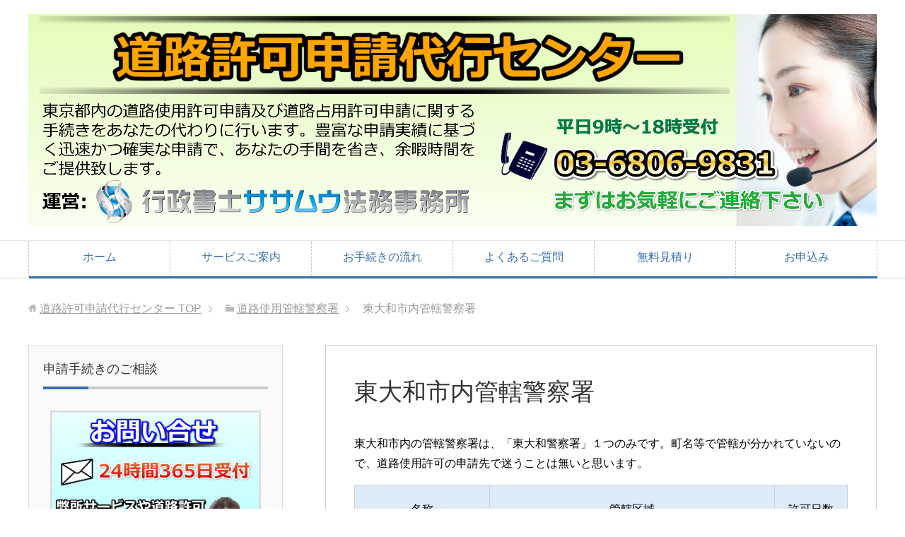

--- FILE ---
content_type: text/html; charset=UTF-8
request_url: https://www.douro-kyoka.com/police/higashiyamatoshi
body_size: 9060
content:
<!DOCTYPE html>
<html lang="ja"
      class="col2r">
<head prefix="og: http://ogp.me/ns# fb: http://ogp.me/ns/fb#">

    <title>東大和市内管轄警察署 | 道路許可申請代行センター</title>
    <meta charset="UTF-8">
    <meta http-equiv="X-UA-Compatible" content="IE=edge">
	        <meta name="viewport" content="width=device-width, initial-scale=1.0">
			            <meta name="keywords" content="道路占用許可,道路許可,道路使用許可">
				            <meta name="description" content="東大和市内の管轄警察署は、「東大和警察署」１つのみです。町名等で管轄が分かれていないので、道路使用許可の申請先で迷うことは無いと思います。 名称 管轄区域 許可日数 東大和警察署 東大和市 中2日 ※許可日数は、申請が受 …">
		<link rel="canonical" href="https://www.douro-kyoka.com/police/higashiyamatoshi" />
<meta name='robots' content='max-image-preview:large' />
<link rel="alternate" type="application/rss+xml" title="道路許可申請代行センター &raquo; フィード" href="https://www.douro-kyoka.com/feed" />
<link rel="alternate" type="application/rss+xml" title="道路許可申請代行センター &raquo; コメントフィード" href="https://www.douro-kyoka.com/comments/feed" />
<link rel="alternate" type="application/rss+xml" title="道路許可申請代行センター &raquo; 東大和市内管轄警察署 のコメントのフィード" href="https://www.douro-kyoka.com/police/higashiyamatoshi/feed" />
<link rel="alternate" title="oEmbed (JSON)" type="application/json+oembed" href="https://www.douro-kyoka.com/wp-json/oembed/1.0/embed?url=https%3A%2F%2Fwww.douro-kyoka.com%2Fpolice%2Fhigashiyamatoshi" />
<link rel="alternate" title="oEmbed (XML)" type="text/xml+oembed" href="https://www.douro-kyoka.com/wp-json/oembed/1.0/embed?url=https%3A%2F%2Fwww.douro-kyoka.com%2Fpolice%2Fhigashiyamatoshi&#038;format=xml" />
<style id='wp-img-auto-sizes-contain-inline-css' type='text/css'>
img:is([sizes=auto i],[sizes^="auto," i]){contain-intrinsic-size:3000px 1500px}
/*# sourceURL=wp-img-auto-sizes-contain-inline-css */
</style>
<style id='wp-emoji-styles-inline-css' type='text/css'>

	img.wp-smiley, img.emoji {
		display: inline !important;
		border: none !important;
		box-shadow: none !important;
		height: 1em !important;
		width: 1em !important;
		margin: 0 0.07em !important;
		vertical-align: -0.1em !important;
		background: none !important;
		padding: 0 !important;
	}
/*# sourceURL=wp-emoji-styles-inline-css */
</style>
<style id='wp-block-library-inline-css' type='text/css'>
:root{--wp-block-synced-color:#7a00df;--wp-block-synced-color--rgb:122,0,223;--wp-bound-block-color:var(--wp-block-synced-color);--wp-editor-canvas-background:#ddd;--wp-admin-theme-color:#007cba;--wp-admin-theme-color--rgb:0,124,186;--wp-admin-theme-color-darker-10:#006ba1;--wp-admin-theme-color-darker-10--rgb:0,107,160.5;--wp-admin-theme-color-darker-20:#005a87;--wp-admin-theme-color-darker-20--rgb:0,90,135;--wp-admin-border-width-focus:2px}@media (min-resolution:192dpi){:root{--wp-admin-border-width-focus:1.5px}}.wp-element-button{cursor:pointer}:root .has-very-light-gray-background-color{background-color:#eee}:root .has-very-dark-gray-background-color{background-color:#313131}:root .has-very-light-gray-color{color:#eee}:root .has-very-dark-gray-color{color:#313131}:root .has-vivid-green-cyan-to-vivid-cyan-blue-gradient-background{background:linear-gradient(135deg,#00d084,#0693e3)}:root .has-purple-crush-gradient-background{background:linear-gradient(135deg,#34e2e4,#4721fb 50%,#ab1dfe)}:root .has-hazy-dawn-gradient-background{background:linear-gradient(135deg,#faaca8,#dad0ec)}:root .has-subdued-olive-gradient-background{background:linear-gradient(135deg,#fafae1,#67a671)}:root .has-atomic-cream-gradient-background{background:linear-gradient(135deg,#fdd79a,#004a59)}:root .has-nightshade-gradient-background{background:linear-gradient(135deg,#330968,#31cdcf)}:root .has-midnight-gradient-background{background:linear-gradient(135deg,#020381,#2874fc)}:root{--wp--preset--font-size--normal:16px;--wp--preset--font-size--huge:42px}.has-regular-font-size{font-size:1em}.has-larger-font-size{font-size:2.625em}.has-normal-font-size{font-size:var(--wp--preset--font-size--normal)}.has-huge-font-size{font-size:var(--wp--preset--font-size--huge)}.has-text-align-center{text-align:center}.has-text-align-left{text-align:left}.has-text-align-right{text-align:right}.has-fit-text{white-space:nowrap!important}#end-resizable-editor-section{display:none}.aligncenter{clear:both}.items-justified-left{justify-content:flex-start}.items-justified-center{justify-content:center}.items-justified-right{justify-content:flex-end}.items-justified-space-between{justify-content:space-between}.screen-reader-text{border:0;clip-path:inset(50%);height:1px;margin:-1px;overflow:hidden;padding:0;position:absolute;width:1px;word-wrap:normal!important}.screen-reader-text:focus{background-color:#ddd;clip-path:none;color:#444;display:block;font-size:1em;height:auto;left:5px;line-height:normal;padding:15px 23px 14px;text-decoration:none;top:5px;width:auto;z-index:100000}html :where(.has-border-color){border-style:solid}html :where([style*=border-top-color]){border-top-style:solid}html :where([style*=border-right-color]){border-right-style:solid}html :where([style*=border-bottom-color]){border-bottom-style:solid}html :where([style*=border-left-color]){border-left-style:solid}html :where([style*=border-width]){border-style:solid}html :where([style*=border-top-width]){border-top-style:solid}html :where([style*=border-right-width]){border-right-style:solid}html :where([style*=border-bottom-width]){border-bottom-style:solid}html :where([style*=border-left-width]){border-left-style:solid}html :where(img[class*=wp-image-]){height:auto;max-width:100%}:where(figure){margin:0 0 1em}html :where(.is-position-sticky){--wp-admin--admin-bar--position-offset:var(--wp-admin--admin-bar--height,0px)}@media screen and (max-width:600px){html :where(.is-position-sticky){--wp-admin--admin-bar--position-offset:0px}}

/*# sourceURL=wp-block-library-inline-css */
</style><style id='global-styles-inline-css' type='text/css'>
:root{--wp--preset--aspect-ratio--square: 1;--wp--preset--aspect-ratio--4-3: 4/3;--wp--preset--aspect-ratio--3-4: 3/4;--wp--preset--aspect-ratio--3-2: 3/2;--wp--preset--aspect-ratio--2-3: 2/3;--wp--preset--aspect-ratio--16-9: 16/9;--wp--preset--aspect-ratio--9-16: 9/16;--wp--preset--color--black: #000000;--wp--preset--color--cyan-bluish-gray: #abb8c3;--wp--preset--color--white: #ffffff;--wp--preset--color--pale-pink: #f78da7;--wp--preset--color--vivid-red: #cf2e2e;--wp--preset--color--luminous-vivid-orange: #ff6900;--wp--preset--color--luminous-vivid-amber: #fcb900;--wp--preset--color--light-green-cyan: #7bdcb5;--wp--preset--color--vivid-green-cyan: #00d084;--wp--preset--color--pale-cyan-blue: #8ed1fc;--wp--preset--color--vivid-cyan-blue: #0693e3;--wp--preset--color--vivid-purple: #9b51e0;--wp--preset--gradient--vivid-cyan-blue-to-vivid-purple: linear-gradient(135deg,rgb(6,147,227) 0%,rgb(155,81,224) 100%);--wp--preset--gradient--light-green-cyan-to-vivid-green-cyan: linear-gradient(135deg,rgb(122,220,180) 0%,rgb(0,208,130) 100%);--wp--preset--gradient--luminous-vivid-amber-to-luminous-vivid-orange: linear-gradient(135deg,rgb(252,185,0) 0%,rgb(255,105,0) 100%);--wp--preset--gradient--luminous-vivid-orange-to-vivid-red: linear-gradient(135deg,rgb(255,105,0) 0%,rgb(207,46,46) 100%);--wp--preset--gradient--very-light-gray-to-cyan-bluish-gray: linear-gradient(135deg,rgb(238,238,238) 0%,rgb(169,184,195) 100%);--wp--preset--gradient--cool-to-warm-spectrum: linear-gradient(135deg,rgb(74,234,220) 0%,rgb(151,120,209) 20%,rgb(207,42,186) 40%,rgb(238,44,130) 60%,rgb(251,105,98) 80%,rgb(254,248,76) 100%);--wp--preset--gradient--blush-light-purple: linear-gradient(135deg,rgb(255,206,236) 0%,rgb(152,150,240) 100%);--wp--preset--gradient--blush-bordeaux: linear-gradient(135deg,rgb(254,205,165) 0%,rgb(254,45,45) 50%,rgb(107,0,62) 100%);--wp--preset--gradient--luminous-dusk: linear-gradient(135deg,rgb(255,203,112) 0%,rgb(199,81,192) 50%,rgb(65,88,208) 100%);--wp--preset--gradient--pale-ocean: linear-gradient(135deg,rgb(255,245,203) 0%,rgb(182,227,212) 50%,rgb(51,167,181) 100%);--wp--preset--gradient--electric-grass: linear-gradient(135deg,rgb(202,248,128) 0%,rgb(113,206,126) 100%);--wp--preset--gradient--midnight: linear-gradient(135deg,rgb(2,3,129) 0%,rgb(40,116,252) 100%);--wp--preset--font-size--small: 13px;--wp--preset--font-size--medium: 20px;--wp--preset--font-size--large: 36px;--wp--preset--font-size--x-large: 42px;--wp--preset--spacing--20: 0.44rem;--wp--preset--spacing--30: 0.67rem;--wp--preset--spacing--40: 1rem;--wp--preset--spacing--50: 1.5rem;--wp--preset--spacing--60: 2.25rem;--wp--preset--spacing--70: 3.38rem;--wp--preset--spacing--80: 5.06rem;--wp--preset--shadow--natural: 6px 6px 9px rgba(0, 0, 0, 0.2);--wp--preset--shadow--deep: 12px 12px 50px rgba(0, 0, 0, 0.4);--wp--preset--shadow--sharp: 6px 6px 0px rgba(0, 0, 0, 0.2);--wp--preset--shadow--outlined: 6px 6px 0px -3px rgb(255, 255, 255), 6px 6px rgb(0, 0, 0);--wp--preset--shadow--crisp: 6px 6px 0px rgb(0, 0, 0);}:where(.is-layout-flex){gap: 0.5em;}:where(.is-layout-grid){gap: 0.5em;}body .is-layout-flex{display: flex;}.is-layout-flex{flex-wrap: wrap;align-items: center;}.is-layout-flex > :is(*, div){margin: 0;}body .is-layout-grid{display: grid;}.is-layout-grid > :is(*, div){margin: 0;}:where(.wp-block-columns.is-layout-flex){gap: 2em;}:where(.wp-block-columns.is-layout-grid){gap: 2em;}:where(.wp-block-post-template.is-layout-flex){gap: 1.25em;}:where(.wp-block-post-template.is-layout-grid){gap: 1.25em;}.has-black-color{color: var(--wp--preset--color--black) !important;}.has-cyan-bluish-gray-color{color: var(--wp--preset--color--cyan-bluish-gray) !important;}.has-white-color{color: var(--wp--preset--color--white) !important;}.has-pale-pink-color{color: var(--wp--preset--color--pale-pink) !important;}.has-vivid-red-color{color: var(--wp--preset--color--vivid-red) !important;}.has-luminous-vivid-orange-color{color: var(--wp--preset--color--luminous-vivid-orange) !important;}.has-luminous-vivid-amber-color{color: var(--wp--preset--color--luminous-vivid-amber) !important;}.has-light-green-cyan-color{color: var(--wp--preset--color--light-green-cyan) !important;}.has-vivid-green-cyan-color{color: var(--wp--preset--color--vivid-green-cyan) !important;}.has-pale-cyan-blue-color{color: var(--wp--preset--color--pale-cyan-blue) !important;}.has-vivid-cyan-blue-color{color: var(--wp--preset--color--vivid-cyan-blue) !important;}.has-vivid-purple-color{color: var(--wp--preset--color--vivid-purple) !important;}.has-black-background-color{background-color: var(--wp--preset--color--black) !important;}.has-cyan-bluish-gray-background-color{background-color: var(--wp--preset--color--cyan-bluish-gray) !important;}.has-white-background-color{background-color: var(--wp--preset--color--white) !important;}.has-pale-pink-background-color{background-color: var(--wp--preset--color--pale-pink) !important;}.has-vivid-red-background-color{background-color: var(--wp--preset--color--vivid-red) !important;}.has-luminous-vivid-orange-background-color{background-color: var(--wp--preset--color--luminous-vivid-orange) !important;}.has-luminous-vivid-amber-background-color{background-color: var(--wp--preset--color--luminous-vivid-amber) !important;}.has-light-green-cyan-background-color{background-color: var(--wp--preset--color--light-green-cyan) !important;}.has-vivid-green-cyan-background-color{background-color: var(--wp--preset--color--vivid-green-cyan) !important;}.has-pale-cyan-blue-background-color{background-color: var(--wp--preset--color--pale-cyan-blue) !important;}.has-vivid-cyan-blue-background-color{background-color: var(--wp--preset--color--vivid-cyan-blue) !important;}.has-vivid-purple-background-color{background-color: var(--wp--preset--color--vivid-purple) !important;}.has-black-border-color{border-color: var(--wp--preset--color--black) !important;}.has-cyan-bluish-gray-border-color{border-color: var(--wp--preset--color--cyan-bluish-gray) !important;}.has-white-border-color{border-color: var(--wp--preset--color--white) !important;}.has-pale-pink-border-color{border-color: var(--wp--preset--color--pale-pink) !important;}.has-vivid-red-border-color{border-color: var(--wp--preset--color--vivid-red) !important;}.has-luminous-vivid-orange-border-color{border-color: var(--wp--preset--color--luminous-vivid-orange) !important;}.has-luminous-vivid-amber-border-color{border-color: var(--wp--preset--color--luminous-vivid-amber) !important;}.has-light-green-cyan-border-color{border-color: var(--wp--preset--color--light-green-cyan) !important;}.has-vivid-green-cyan-border-color{border-color: var(--wp--preset--color--vivid-green-cyan) !important;}.has-pale-cyan-blue-border-color{border-color: var(--wp--preset--color--pale-cyan-blue) !important;}.has-vivid-cyan-blue-border-color{border-color: var(--wp--preset--color--vivid-cyan-blue) !important;}.has-vivid-purple-border-color{border-color: var(--wp--preset--color--vivid-purple) !important;}.has-vivid-cyan-blue-to-vivid-purple-gradient-background{background: var(--wp--preset--gradient--vivid-cyan-blue-to-vivid-purple) !important;}.has-light-green-cyan-to-vivid-green-cyan-gradient-background{background: var(--wp--preset--gradient--light-green-cyan-to-vivid-green-cyan) !important;}.has-luminous-vivid-amber-to-luminous-vivid-orange-gradient-background{background: var(--wp--preset--gradient--luminous-vivid-amber-to-luminous-vivid-orange) !important;}.has-luminous-vivid-orange-to-vivid-red-gradient-background{background: var(--wp--preset--gradient--luminous-vivid-orange-to-vivid-red) !important;}.has-very-light-gray-to-cyan-bluish-gray-gradient-background{background: var(--wp--preset--gradient--very-light-gray-to-cyan-bluish-gray) !important;}.has-cool-to-warm-spectrum-gradient-background{background: var(--wp--preset--gradient--cool-to-warm-spectrum) !important;}.has-blush-light-purple-gradient-background{background: var(--wp--preset--gradient--blush-light-purple) !important;}.has-blush-bordeaux-gradient-background{background: var(--wp--preset--gradient--blush-bordeaux) !important;}.has-luminous-dusk-gradient-background{background: var(--wp--preset--gradient--luminous-dusk) !important;}.has-pale-ocean-gradient-background{background: var(--wp--preset--gradient--pale-ocean) !important;}.has-electric-grass-gradient-background{background: var(--wp--preset--gradient--electric-grass) !important;}.has-midnight-gradient-background{background: var(--wp--preset--gradient--midnight) !important;}.has-small-font-size{font-size: var(--wp--preset--font-size--small) !important;}.has-medium-font-size{font-size: var(--wp--preset--font-size--medium) !important;}.has-large-font-size{font-size: var(--wp--preset--font-size--large) !important;}.has-x-large-font-size{font-size: var(--wp--preset--font-size--x-large) !important;}
/*# sourceURL=global-styles-inline-css */
</style>

<style id='classic-theme-styles-inline-css' type='text/css'>
/*! This file is auto-generated */
.wp-block-button__link{color:#fff;background-color:#32373c;border-radius:9999px;box-shadow:none;text-decoration:none;padding:calc(.667em + 2px) calc(1.333em + 2px);font-size:1.125em}.wp-block-file__button{background:#32373c;color:#fff;text-decoration:none}
/*# sourceURL=/wp-includes/css/classic-themes.min.css */
</style>
<link rel='stylesheet' id='keni_base-css' href='https://www.douro-kyoka.com/wp-content/themes/keni71_wp_corp_blue_202203172336/base.css?ver=6.9' type='text/css' media='all' />
<link rel='stylesheet' id='keni_rwd-css' href='https://www.douro-kyoka.com/wp-content/themes/keni71_wp_corp_blue_202203172336/rwd.css?ver=6.9' type='text/css' media='all' />
<script type="text/javascript" src="https://www.douro-kyoka.com/wp-includes/js/jquery/jquery.min.js?ver=3.7.1" id="jquery-core-js"></script>
<script type="text/javascript" src="https://www.douro-kyoka.com/wp-includes/js/jquery/jquery-migrate.min.js?ver=3.4.1" id="jquery-migrate-js"></script>
<link rel="https://api.w.org/" href="https://www.douro-kyoka.com/wp-json/" /><link rel="alternate" title="JSON" type="application/json" href="https://www.douro-kyoka.com/wp-json/wp/v2/pages/378" /><link rel="EditURI" type="application/rsd+xml" title="RSD" href="https://www.douro-kyoka.com/xmlrpc.php?rsd" />
<meta name="generator" content="WordPress 6.9" />
<link rel='shortlink' href='https://www.douro-kyoka.com/?p=378' />
<link rel="icon" href="https://www.douro-kyoka.com/wp-content/uploads/2015/11/favicon.ico" sizes="32x32" />
<link rel="icon" href="https://www.douro-kyoka.com/wp-content/uploads/2015/11/favicon.ico" sizes="192x192" />
<link rel="apple-touch-icon" href="https://www.douro-kyoka.com/wp-content/uploads/2015/11/favicon.ico" />
<meta name="msapplication-TileImage" content="https://www.douro-kyoka.com/wp-content/uploads/2015/11/favicon.ico" />
    <!--[if lt IE 9]>
    <script src="https://www.douro-kyoka.com/wp-content/themes/keni71_wp_corp_blue_202203172336/js/html5.js"></script><![endif]-->
	

</head>
    <body class="wp-singular page-template-default page page-id-378 page-child parent-pageid-116 wp-custom-logo wp-theme-keni71_wp_corp_blue_202203172336">
	
    <div class="container">
        <header id="top" class="site-header ">
            <div class="site-header-in">
                <div class="site-header-conts">
					                        <p class="site-title"><a
                                    href="https://www.douro-kyoka.com"><img src="https://www.douro-kyoka.com/wp-content/uploads/2022/03/ca7eecfea943bd47d6cfb9e8df2e0121.png" alt="道路許可申請代行センター" /></a>
                        </p>
					                </div>
            </div>
			                <!--▼グローバルナビ-->
                <nav class="global-nav">
                    <div class="global-nav-in">
                        <div class="global-nav-panel"><span class="btn-global-nav icon-gn-menu">メニュー</span></div>
                        <ul id="menu">
							<li class="menu-item menu-item-type-custom menu-item-object-custom menu-item-home menu-item-70"><a href="https://www.douro-kyoka.com/">ホーム</a></li>
<li class="menu-item menu-item-type-post_type menu-item-object-page menu-item-625"><a href="https://www.douro-kyoka.com/service">サービスご案内</a></li>
<li class="menu-item menu-item-type-post_type menu-item-object-page menu-item-216"><a href="https://www.douro-kyoka.com/flow">お手続きの流れ</a></li>
<li class="menu-item menu-item-type-post_type menu-item-object-page menu-item-618"><a href="https://www.douro-kyoka.com/faq">よくあるご質問</a></li>
<li class="menu-item menu-item-type-post_type menu-item-object-page menu-item-624"><a href="https://www.douro-kyoka.com/quotation">無料見積り</a></li>
<li class="menu-item menu-item-type-post_type menu-item-object-page menu-item-102"><a href="https://www.douro-kyoka.com/order">お申込み</a></li>
                        </ul>
                    </div>
                </nav>
                <!--▲グローバルナビ-->
			        </header>
		        <!--▲サイトヘッダー-->

    <div class="main-body">
        <div class="main-body-in">


					<nav class="breadcrumbs">
			<ol class="breadcrumbs-in" itemscope itemtype="http://schema.org/BreadcrumbList">
				<li class="bcl-first" itemprop="itemListElement" itemscope itemtype="http://schema.org/ListItem">
	<a itemprop="item" href="https://www.douro-kyoka.com"><span itemprop="name">道路許可申請代行センター</span> TOP</a>
	<meta itemprop="position" content="1" />
</li>
<li itemprop="itemListElement" itemscope itemtype="http://schema.org/ListItem">
	<a itemprop="item" href="https://www.douro-kyoka.com/police"><span itemprop="name">道路使用管轄警察署</span></a>
	<meta itemprop="position" content="2" />
</li>
<li class="bcl-last">東大和市内管轄警察署</li>
			</ol>
		</nav>

            <!--▼メインコンテンツ-->
            <main>
                <div class="main-conts">
					
                        <!--記事-->
                        <article id="post-378" class="section-wrap post-378 page type-page status-publish">
                            <div class="section-in">

                                <header class="article-header">
									                                        <h1 class="section-title">東大和市内管轄警察署</h1>
									                                </header>

                                <div class="article-body">
									<p>東大和市内の管轄警察署は、「東大和警察署」１つのみです。町名等で管轄が分かれていないので、道路使用許可の申請先で迷うことは無いと思います。</p>
<table border="1" summary="東大和市管轄警察署">
<tr>
<td  bgcolor="#DDEBF7" align="center">名称</td>
<td  bgcolor="#DDEBF7" align="center" width="370">管轄区域</td>
<td  bgcolor="#DDEBF7" align="center" width="70">許可日数</td>
</tr>
<tr>
<td  align="center">東大和警察署</td>
<td  align="left">東大和市</td>
<td  align="center">中2日</td>
</tr>
</table>
<p>※許可日数は、申請が受理されてから土日祝祭日を除いた平日での計算となります。<br />
例えば、月曜日に申請が受理された場合、中１日の場合は水曜日、中２日の場合は木曜日に道路使用許可の受取りが可能です。金曜日に申請が受理された場合、中１日の場合は翌週の火曜日、中２日の場合は翌週水曜日に道路使用許可の受取りが可能です。</p>
<p></p>
<hr />
<p>▼まずは、こちらからお問い合わせください。<br />
<img decoding="async" src="https://www.douro-kyoka.com/wp-content/uploads/2022/04/8b49e28b670d7bc2ad2aa01e11aa2496.png" alt="電話問い合わせバナー" width="500" height="60" class="alignleft size-full wp-image-154" style="margin-bottom:10px;"/><br />
<a href="https://www.douro-kyoka.com/contact"><img decoding="async" src="https://www.douro-kyoka.com/wp-content/uploads/2022/04/435f316d028a5eb3ac688bb7e06f1b85.png" alt="メール問い合わせバナー" width="500" height="60" class="alignleft size-full wp-image-156" style="margin-bottom:10px;"/></a><br />
<a href="https://www.douro-kyoka.com/"><img decoding="async" src="https://www.douro-kyoka.com/wp-content/uploads/2022/04/9e1f99b27f0d0472f47f10a9fc254525.png" alt="トップページ戻るバナー" width="500" height="60" class="alignleft size-full wp-image-159" /></a></p>
                                </div><!--article-body-->

								
								
								
                            </div><!--section-in-->
                        </article><!--記事-->

					
                </div><!--main-conts-->
            </main>
            <!--▲メインコンテンツ-->

			    <!--▼サブコンテンツ-->
    <aside class="sub-conts sidebar">
		<section id="text-2" class="section-wrap widget-conts widget_text"><div class="section-in"><h3 class="section-title">申請手続きのご相談</h3>			<div class="textwidget"><p><a href="https://www.douro-kyoka.com/contact/"><img src="https://www.douro-kyoka.com/wp-content/uploads/2022/03/386bc66120ff6c971982f0c89ad0ca1d.jpg"></a></p>

<p><a href="https://www.douro-kyoka.com/quotation/"><img src="https://www.douro-kyoka.com/wp-content/uploads/2022/04/04bd1cee3f165f16f3a1cb9c8b5a8a27.png"></a></p>
</div>
		</div></section><section id="pages-4" class="section-wrap widget-conts widget_pages"><div class="section-in"><h3 class="section-title">道路使用許可申請情報</h3>
			<ul>
				<li class="page_item page-item-528"><a href="https://www.douro-kyoka.com/dourosiyou">道路使用許可が必要な場合</a></li>
<li class="page_item page-item-628"><a href="https://www.douro-kyoka.com/dourosiyou-kikan">道路使用許可の期間</a></li>
<li class="page_item page-item-116 current_page_ancestor current_page_parent"><a href="https://www.douro-kyoka.com/police">道路使用管轄警察署</a></li>
<li class="page_item page-item-544"><a href="https://www.douro-kyoka.com/tuukoukinsidouro">通行禁止道路通行許可について</a></li>
<li class="page_item page-item-685"><a href="https://www.douro-kyoka.com/sample">サンプリングを行う場合の許可</a></li>
<li class="page_item page-item-740"><a href="https://www.douro-kyoka.com/parking">パーキング利用休止について</a></li>
<li class="page_item page-item-800"><a href="https://www.douro-kyoka.com/kotu-keibi">有資格者の交通誘導員が必要となる路線</a></li>
			</ul>

			</div></section><section id="pages-3" class="section-wrap widget-conts widget_pages"><div class="section-in"><h3 class="section-title">道路占用許可申請情報</h3>
			<ul>
				<li class="page_item page-item-619"><a href="https://www.douro-kyoka.com/dourosenyou">道路占用許可とは</a></li>
<li class="page_item page-item-419"><a href="https://www.douro-kyoka.com/senyoukyoka-sikutyouson">道路占用許可が出る予定日数（市区町村道）</a></li>
<li class="page_item page-item-434"><a href="https://www.douro-kyoka.com/senyoukyoka-todou">道路占用許可が出る予定日数（都道）</a></li>
<li class="page_item page-item-440"><a href="https://www.douro-kyoka.com/senyoukyoka-kokudou">道路占用許可が出る予定日数（国道）</a></li>
<li class="page_item page-item-474"><a href="https://www.douro-kyoka.com/ashibakyokakijyun">足場占用許可基準</a></li>
<li class="page_item page-item-457"><a href="https://www.douro-kyoka.com/ashiba-tanka">足場占用料金単価表</a></li>
<li class="page_item page-item-772"><a href="https://www.douro-kyoka.com/asagao-tanka">朝顔占用料金単価表</a></li>
<li class="page_item page-item-520"><a href="https://www.douro-kyoka.com/ashibasettitodoke">足場設置届出の義務</a></li>
			</ul>

			</div></section><section id="pages-2" class="section-wrap widget-conts widget_pages"><div class="section-in"><h3 class="section-title">事務所概要</h3>
			<ul>
				<li class="page_item page-item-18"><a href="https://www.douro-kyoka.com/privacy">プライバシーポリシー</a></li>
<li class="page_item page-item-46"><a href="https://www.douro-kyoka.com/office">事務所概要</a></li>
<li class="page_item page-item-49"><a href="https://www.douro-kyoka.com/menseki">免責事項</a></li>
<li class="page_item page-item-52"><a href="https://www.douro-kyoka.com/tokusyouhou">特定商取引法</a></li>
<li class="page_item page-item-54"><a href="https://www.douro-kyoka.com/greeting">代表者ご挨拶</a></li>
<li class="page_item page-item-942"><a href="https://www.douro-kyoka.com/%e3%80%8c%e9%81%a9%e6%a0%bc%e8%ab%8b%e6%b1%82%e6%9b%b8%e7%99%ba%e8%a1%8c%e4%ba%8b%e6%a5%ad%e8%80%85%e3%80%8d%e7%99%bb%e9%8c%b2%e7%95%aa%e5%8f%b7">「適格請求書発行事業者」登録番号</a></li>
			</ul>

			</div></section>    </aside>
    <!--▲サブコンテンツ-->

	
        </div>
    </div>

<!--▼サイトフッター-->
<footer class="site-footer">
	<div class="site-footer-in">
	<div class="site-footer-conts">
	</div>
	</div>
	<div class="copyright">
		<p><small>(C) 2015 道路許可申請代行センター</small></p>
	</div>
</footer>
<!--▲サイトフッター-->


<!--▼ページトップ-->
<p class="page-top"><a href="#top"><img class="over" src="https://www.douro-kyoka.com/wp-content/themes/keni71_wp_corp_blue_202203172336/images/common/page-top_off.png" width="80" height="80" alt="ページの先頭へ"></a></p>
<!--▲ページトップ-->

</div><!--container-->

<script type="speculationrules">
{"prefetch":[{"source":"document","where":{"and":[{"href_matches":"/*"},{"not":{"href_matches":["/wp-*.php","/wp-admin/*","/wp-content/uploads/*","/wp-content/*","/wp-content/plugins/*","/wp-content/themes/keni71_wp_corp_blue_202203172336/*","/*\\?(.+)"]}},{"not":{"selector_matches":"a[rel~=\"nofollow\"]"}},{"not":{"selector_matches":".no-prefetch, .no-prefetch a"}}]},"eagerness":"conservative"}]}
</script>
<script type="text/javascript" src="https://www.douro-kyoka.com/wp-content/themes/keni71_wp_corp_blue_202203172336/js/socialButton.js?ver=6.9" id="my-social-js"></script>
<script type="text/javascript" src="https://www.douro-kyoka.com/wp-content/themes/keni71_wp_corp_blue_202203172336/js/utility.js?ver=6.9" id="my-utility-js"></script>
<script type="text/javascript" id="q2w3_fixed_widget-js-extra">
/* <![CDATA[ */
var q2w3_sidebar_options = [{"use_sticky_position":false,"margin_top":0,"margin_bottom":0,"stop_elements_selectors":"","screen_max_width":0,"screen_max_height":0,"widgets":[]}];
//# sourceURL=q2w3_fixed_widget-js-extra
/* ]]> */
</script>
<script type="text/javascript" src="https://www.douro-kyoka.com/wp-content/plugins/q2w3-fixed-widget/js/frontend.min.js?ver=6.2.3" id="q2w3_fixed_widget-js"></script>
<script id="wp-emoji-settings" type="application/json">
{"baseUrl":"https://s.w.org/images/core/emoji/17.0.2/72x72/","ext":".png","svgUrl":"https://s.w.org/images/core/emoji/17.0.2/svg/","svgExt":".svg","source":{"concatemoji":"https://www.douro-kyoka.com/wp-includes/js/wp-emoji-release.min.js?ver=6.9"}}
</script>
<script type="module">
/* <![CDATA[ */
/*! This file is auto-generated */
const a=JSON.parse(document.getElementById("wp-emoji-settings").textContent),o=(window._wpemojiSettings=a,"wpEmojiSettingsSupports"),s=["flag","emoji"];function i(e){try{var t={supportTests:e,timestamp:(new Date).valueOf()};sessionStorage.setItem(o,JSON.stringify(t))}catch(e){}}function c(e,t,n){e.clearRect(0,0,e.canvas.width,e.canvas.height),e.fillText(t,0,0);t=new Uint32Array(e.getImageData(0,0,e.canvas.width,e.canvas.height).data);e.clearRect(0,0,e.canvas.width,e.canvas.height),e.fillText(n,0,0);const a=new Uint32Array(e.getImageData(0,0,e.canvas.width,e.canvas.height).data);return t.every((e,t)=>e===a[t])}function p(e,t){e.clearRect(0,0,e.canvas.width,e.canvas.height),e.fillText(t,0,0);var n=e.getImageData(16,16,1,1);for(let e=0;e<n.data.length;e++)if(0!==n.data[e])return!1;return!0}function u(e,t,n,a){switch(t){case"flag":return n(e,"\ud83c\udff3\ufe0f\u200d\u26a7\ufe0f","\ud83c\udff3\ufe0f\u200b\u26a7\ufe0f")?!1:!n(e,"\ud83c\udde8\ud83c\uddf6","\ud83c\udde8\u200b\ud83c\uddf6")&&!n(e,"\ud83c\udff4\udb40\udc67\udb40\udc62\udb40\udc65\udb40\udc6e\udb40\udc67\udb40\udc7f","\ud83c\udff4\u200b\udb40\udc67\u200b\udb40\udc62\u200b\udb40\udc65\u200b\udb40\udc6e\u200b\udb40\udc67\u200b\udb40\udc7f");case"emoji":return!a(e,"\ud83e\u1fac8")}return!1}function f(e,t,n,a){let r;const o=(r="undefined"!=typeof WorkerGlobalScope&&self instanceof WorkerGlobalScope?new OffscreenCanvas(300,150):document.createElement("canvas")).getContext("2d",{willReadFrequently:!0}),s=(o.textBaseline="top",o.font="600 32px Arial",{});return e.forEach(e=>{s[e]=t(o,e,n,a)}),s}function r(e){var t=document.createElement("script");t.src=e,t.defer=!0,document.head.appendChild(t)}a.supports={everything:!0,everythingExceptFlag:!0},new Promise(t=>{let n=function(){try{var e=JSON.parse(sessionStorage.getItem(o));if("object"==typeof e&&"number"==typeof e.timestamp&&(new Date).valueOf()<e.timestamp+604800&&"object"==typeof e.supportTests)return e.supportTests}catch(e){}return null}();if(!n){if("undefined"!=typeof Worker&&"undefined"!=typeof OffscreenCanvas&&"undefined"!=typeof URL&&URL.createObjectURL&&"undefined"!=typeof Blob)try{var e="postMessage("+f.toString()+"("+[JSON.stringify(s),u.toString(),c.toString(),p.toString()].join(",")+"));",a=new Blob([e],{type:"text/javascript"});const r=new Worker(URL.createObjectURL(a),{name:"wpTestEmojiSupports"});return void(r.onmessage=e=>{i(n=e.data),r.terminate(),t(n)})}catch(e){}i(n=f(s,u,c,p))}t(n)}).then(e=>{for(const n in e)a.supports[n]=e[n],a.supports.everything=a.supports.everything&&a.supports[n],"flag"!==n&&(a.supports.everythingExceptFlag=a.supports.everythingExceptFlag&&a.supports[n]);var t;a.supports.everythingExceptFlag=a.supports.everythingExceptFlag&&!a.supports.flag,a.supports.everything||((t=a.source||{}).concatemoji?r(t.concatemoji):t.wpemoji&&t.twemoji&&(r(t.twemoji),r(t.wpemoji)))});
//# sourceURL=https://www.douro-kyoka.com/wp-includes/js/wp-emoji-loader.min.js
/* ]]> */
</script>
	

</body>
</html>